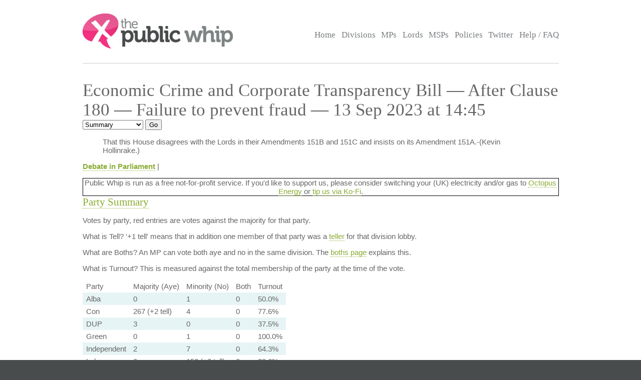

--- FILE ---
content_type: text/html; charset=UTF-8
request_url: https://www.publicwhip.org.uk/division.php?date=2023-09-13&house=commons&number=327
body_size: 3961
content:
<!DOCTYPE HTML>
<html>

<head>
<meta charset="UTF-8">

<link href="/style201807.css" type="text/css" rel="stylesheet" media="all">
<!--[if IE 7]>
<link href="/ie7.css" type="text/css" rel="stylesheet" media="all">

<![endif]-->

<link href="/publicwhip_print.css" type="text/css" rel="stylesheet" media="print">
<link rel="alternate" type="application/rss+xml" title="RSS" href="https://www.publicwhip.org.uk/feeds/interestingdivisions.xml" />
<title>The Public Whip &#8212; Economic Crime and Corporate Transparency Bill &#8212; After Clause 180 &#8212; Failure to prevent fraud - 13 Sep 2023  at 14:45</title>
<script type="text/javascript">
function secondnav_goto() {
    if (!document) return
    if (!document.getElementById) return
    var el = document.getElementById('r')
    window.location=el.options[el.selectedIndex].value
}
function secondnav_goto2() {
    if (!document) return
    if (!document.getElementById) return
    var el = document.getElementById('r2')
    window.location=el.options[el.selectedIndex].value
}
function secondnav_goto3() {
    if (!document) return
    if (!document.getElementById) return
    var el = document.getElementById('r3')
    window.location=el.options[el.selectedIndex].value
}
function ClickSup(nsup) {
    var el = document.getElementById('footnote-' + nsup);
    el.style.backgroundColor = (el.style.backgroundColor ? "" : "#ffff77");
    var sups = document.getElementsByTagName("sup");
    for (var i = 0; i < sups.length; i++)
        if (sups[i].className == "sup-" + nsup)
            sups[i].style.backgroundColor = el.style.backgroundColor;
}
</script>
</head>

<body>
<div id="whitebox">
<script type="text/javascript" src="/walterzorn/wz_tooltip.js"></script>

<div id="header" class="widewidth">
<div class="logo"><a href="/"><img src="/images/logo.jpg" alt="the Public Whip" /></a></div>
<div class="search"><form class="searchtitlebarform" action="/search.php" name=pw>
Search: <input maxLength=256 size=12 id="query_head" name="query" onblur="fadeout(this)" onfocus="fadein(this)" value="" /> <input type="submit" value="Go" name="button" />
</form></div>


<!-- the main site navigation -->
<div id="nav_main">
<a title="Front page and site highlights" href="/index.php">Home</a>
<a title="List of all votes in Parliament" href="/divisions.php">Divisions</a>
<a title="List of all Members of House of Commons" href="/mps.php">MPs</a>
<a title="List of all Members of House of Lords" href="/mps.php?house=lords">Lords</a>
<a title="List of all Members of the Scottish Parliament" href="/mps.php?house=scotland">MSPs</a>
<a title="Help to analyze MP's votes" href="/policies.php">Policies</a>
<a title="Twitter" href="https://twitter.com/publicwhip">Twitter</a>
<!-- <a title="Help run the Public Whip project" href="/project/index.php">Join Us</a> -->
<a title="Frequently asked questions" href="/faq.php">Help / FAQ</a>
</div>

</div><!-- end header-->
<div id="main" class="widewidth"><!-- main content -->
<h1> Economic Crime and Corporate Transparency Bill &#8212; After Clause 180 &#8212; Failure to prevent fraud &#8212; 13 Sep 2023  at 14:45 </h1><form name="secondnav" action="/redir.php" method="post" style="display: inline"><select id="r" name="r" onchange="secondnav_goto()"><option title="Overview of division" value="division.php?date=2023-09-13&number=327" selected onclick="secondnav_goto()" class="on">Summary</option> <option title="Every MP who cast a vote in the division" value="division.php?date=2023-09-13&number=327&display=allvotes" onclick="secondnav_goto()" class="off">All voters</option> <option title="Show all votes as one compressed table" value="division.php?date=2023-09-13&number=327&display=slab" onclick="secondnav_goto()" class="off">One view</option> <option title="Show even MPs who did not vote but could have" value="division.php?date=2023-09-13&number=327&display=allpossible" onclick="secondnav_goto()" class="off">All eligible voters</option> <option title="Show all divisions in order of similarity of vote in this Parliament" value="division.php?date=2023-09-13&number=327&display=similardivisionsparl" onclick="secondnav_goto()" class="off">Similar Divisions</option> <option title="Show or change the polices which vote on this division" value="division.php?date=2023-09-13&number=327&display=policies" onclick="secondnav_goto()" class="off">Policies</option> </select>  <input type="submit" name="submit" value="Go"></form> <!-- the second tier navigation as dropdowns end-->

<p><div class="motion"><blockquote>That this House disagrees with the Lords in their Amendments 151B and 151C and insists on its Amendment 151A.-(Kevin Hollinrake.)</blockquote><p><b><a href="http://www.theyworkforyou.com/debates/?id=2023-09-13b.949.0" title="Links to debate shown at www.theyworkforyou.com">Debate in Parliament</a></b> | </div>
            <div style="text-align:center;border:1px solid #000;">
                Public Whip is run as a free not-for-profit service. If you'd like to support us, please
                consider switching your (UK) electricity and/or gas to <a href="https://share.octopus.energy/snow-lake-228">Octopus Energy</a> or <a href="https://ko-fi.com/bairwell">tip us via Ko-Fi</a>.
            </div>
            <h2><a name="summary">Party Summary</a></h2><p>Votes by party, red entries are votes against the majority for that party.</p><div class="tableexplain"><p><span class="ptitle">What is Tell?</span>
        '+1 tell' means that in addition one member of that party was a
        <a href="faq.php#jargon">teller</a> for that division lobby.</p><p>
            <span class="ptitle">What are Boths?</span> An MP can vote both
            aye and no in the same division. The <a href="boths.php">boths
            page</a> explains this.
            <p><span class="ptitle">What is Turnout?</span> This is measured against 
        the total membership of the party at the time of the vote.
        </p>
        </div><table><tr class="headings"><td>Party</td><td>Majority (Aye)</td><td>Minority (No)</td><td>Both</td><td>Turnout</td></tr>
<tr class="odd"><td>Alba</td><td class="normal">0</td> <td class="whip">1</td><td class="normal">0</td><td class="percent">50.0%</td></tr><tr class="even"><td>Con</td><td class="whip">267 (+2 tell)</td> <td class="rebel">4</td><td class="normal">0</td><td class="percent">77.6%</td></tr><tr class="odd"><td>DUP</td><td class="whip">3</td> <td class="normal">0</td><td class="normal">0</td><td class="percent">37.5%</td></tr><tr class="even"><td>Green</td><td class="normal">0</td> <td class="whip">1</td><td class="normal">0</td><td class="percent">100.0%</td></tr><tr class="odd"><td>Independent</td><td class="whip">2</td> <td class="whip">7</td><td class="normal">0</td><td class="percent">64.3%</td></tr><tr class="even"><td>Lab</td><td class="normal">0</td> <td class="whip">156 (+2 tell)</td><td class="normal">0</td><td class="percent">80.6%</td></tr><tr class="odd"><td>LDem</td><td class="normal">0</td> <td class="whip">10</td><td class="normal">0</td><td class="percent">66.7%</td></tr><tr class="even"><td>PC</td><td class="normal">0</td> <td class="whip">3</td><td class="normal">0</td><td class="percent">100.0%</td></tr><tr class="odd"><td>SDLP</td><td class="normal">0</td> <td class="whip">1</td><td class="normal">0</td><td class="percent">50.0%</td></tr><tr class="even"><td>SNP</td><td class="normal">0</td> <td class="whip">25</td><td class="normal">0</td><td class="percent">56.8%</td></tr><tr class="odd"><td class="whip">Total:</td><td class="whip">272</td> <td class="normal">208</td><td class="normal">0</td><td class="percent">76.0%</td></tr></table><h2><a name="votes">Rebel Voters - sorted by party</a></h2>
<p>MPs
						for which their vote in this division differed from the majority vote of their party.
						You can see <a href="division.php?date=2023-09-13&number=327&display=allvotes">all votes</a> in this division,
						or <a href="division.php?date=2023-09-13&number=327&display=allpossible">every eligible MP</a> who could have
						voted in this division</p>
<p style="font-size: 89%" align="center">Sort by: <a href="division.php?date=2023-09-13&number=327&sort=name">Name</a> | <a href="division.php?date=2023-09-13&number=327&sort=constituency">Constituency</a> | <b>Party</b> | <a href="division.php?date=2023-09-13&number=327&sort=vote">Vote</a></p>
<table class="votes" id="votetable">
<!-- mp_table -->
<!-- print_mpcolumn_headings -->
<tr class="headings"><td>Name</td><td>Constituency</td><td>Party</td><td>Vote</td></tr><!-- /print_mpcolumn_headings -->
<!-- print_mp_row -->
<tr class=""><td><a href="/mp.php?mpn=John_Baron&mpc=Basildon_and_Billericay&house=commons"> John Baron</a></td><td><a href="/mp.php?mpc=Basildon+and+Billericay&house=commons">Basildon and Billericay</a></td><td>Con (front bench)</td><td>no</td></tr>
<!-- /print_mp_row -->
<!-- print_mp_row -->
<tr class=""><td><a href="/mp.php?mpn=Robert_Buckland&mpc=South_Swindon&house=commons"> Robert Buckland</a></td><td><a href="/mp.php?mpc=South+Swindon&house=commons">South Swindon</a></td><td>Con (front bench)</td><td>no</td></tr>
<!-- /print_mp_row -->
<!-- print_mp_row -->
<tr class=""><td><a href="/mp.php?mpn=Bob_Neill&mpc=Bromley_and_Chislehurst&house=commons"> Bob Neill</a></td><td><a href="/mp.php?mpc=Bromley+and+Chislehurst&house=commons">Bromley and Chislehurst</a></td><td>Con (front bench)</td><td>no</td></tr>
<!-- /print_mp_row -->
<!-- print_mp_row -->
<tr class=""><td><a href="/mp.php?mpn=Jeremy_Wright&mpc=Kenilworth_and_Southam&house=commons"> Jeremy Wright</a></td><td><a href="/mp.php?mpc=Kenilworth+and+Southam&house=commons">Kenilworth and Southam</a></td><td>Con (front bench)</td><td>no</td></tr>
<!-- /print_mp_row -->
<!-- /mp_table -->
</table>

</div><!-- end main content -->
</div><!-- end whitebox-->
<div id="bluebox">
    <div class="widewidth">
        <div class="col1-2"><h3>About the Project</h3>

            <p>The Public Whip is a not-for-profit, open source website created in 2003 by Francis Irving and Julian Todd and now run by <a href="https://www.bairwell.com">Bairwell Ltd</a>.</p>
         </div>
        <div class="col3"><h3>The Whip on the Web</h3>
            <ul class="social">
                <li><a href="https://fosstodon.org/publicwhip" rel="me">Mastodon</a></li>
            </ul>
        </div>
        <div class="clear"></div>
    </div>
                <div class="footbox">
                <h3>Help keep PublicWhip alive</h3>

                <div id="footer_div">
 Help support Public Whip and keep us counting those votes by using these links:<br>
                    <a href="https://share.octopus.energy/snow-lake-228" style="color:black;">Octopus Energy</a> (UK) - signup using this link and you'll get &pound;50 and so will we! (affiliate)<br>
                    <a href="https://monzo.com/pay/r/bairwell-ltd_7TtAGhhx1AMkXY" style="color:black;">Donate &pound;5 via UK bank account or Visa, Mastercard, Amex or Discover</a><br>
                    Make a reoccuring or one-off donation via <a href="https://github.com/sponsors/bairwell" style="color:black">Github</a> (charged in USD, min $5) or <a href="https://ko-fi.com/bairwell" style="color:black">Ko-Fi</a> (charged in GBP, min &pound;1)<br>
                </div>
            </div>
            </div><!--end bluebox-->
<div id="footer">
    <div class="widewidth">
        <!-- the footer section -->
        <!-- old footer links <a title="Frequently asked questions" href="/faq.php#whatis">About us</a>
<a title="Send comments, problems or suggestions" href="/email.php">Contact us</a>
<a title="Fodder for your spreadsheet" href="/project/data.php">Data feeds</a>
<a title="Public Whip is open source software" href="/project/code.php">Source code</a>
<a title="Divisions in your news reader" href="/faq.php#rss">RSS</a>
<a title="Details on the free license for this data" href="/faq.php#legal">Legal information</a>-->
        <div class="legal">&copy; 2022 Bairwell Ltd. The Public Whip is a not-for-profit, open source, project. Get the
            <a href="https://github.com/publicwhip/publicwhip">source code on Github</a>.<br>
            Questions/problems? Please email <a href="mailto:team@publicwhip.org.uk">team@publicwhip.org.uk</a><br>
            Maintained and supported by <a href="https://www.bairwell.com">Bairwell Ltd PHP/Node.JS development</a>.<br>
        </div>
    </div>
    <div class="clear"></div>
</div><!-- end footer-->
</body>
</html>
